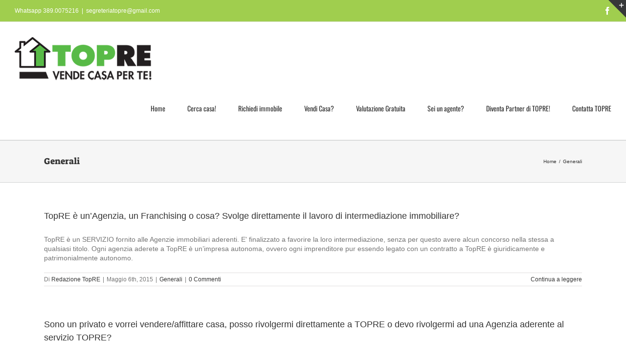

--- FILE ---
content_type: text/html; charset=UTF-8
request_url: https://www.agenzieimmobiliaritopre.it/faq_category/generali/
body_size: 15826
content:
<!DOCTYPE html><html class="avada-html-layout-wide avada-html-header-position-top avada-html-is-archive awb-scroll" lang="it-IT" prefix="og: http://ogp.me/ns# fb: http://ogp.me/ns/fb#"><head><link data-optimized="2" rel="stylesheet" href="https://www.agenzieimmobiliaritopre.it/wp-content/litespeed/css/ed4f9284e7c9350a8142315f7dbe13dc.css?ver=daca6" /><script data-no-optimize="1">var litespeed_docref=sessionStorage.getItem("litespeed_docref");litespeed_docref&&(Object.defineProperty(document,"referrer",{get:function(){return litespeed_docref}}),sessionStorage.removeItem("litespeed_docref"));</script> <meta http-equiv="X-UA-Compatible" content="IE=edge" /><meta http-equiv="Content-Type" content="text/html; charset=utf-8"/><meta name="viewport" content="width=device-width, initial-scale=1" /><meta name='robots' content='index, follow, max-image-preview:large, max-snippet:-1, max-video-preview:-1' /><style>img:is([sizes="auto" i], [sizes^="auto," i]) { contain-intrinsic-size: 3000px 1500px }</style><title>Generali Archivi - Agenzie Immobiliari TopRE</title><link rel="canonical" href="https://www.agenzieimmobiliaritopre.it/faq_category/generali/" /><meta property="og:locale" content="it_IT" /><meta property="og:type" content="article" /><meta property="og:title" content="Generali Archivi - Agenzie Immobiliari TopRE" /><meta property="og:url" content="https://www.agenzieimmobiliaritopre.it/faq_category/generali/" /><meta property="og:site_name" content="Agenzie Immobiliari TopRE" /><meta name="twitter:card" content="summary_large_image" /> <script type="application/ld+json" class="yoast-schema-graph">{"@context":"https://schema.org","@graph":[{"@type":"CollectionPage","@id":"https://www.agenzieimmobiliaritopre.it/faq_category/generali/","url":"https://www.agenzieimmobiliaritopre.it/faq_category/generali/","name":"Generali Archivi - Agenzie Immobiliari TopRE","isPartOf":{"@id":"https://www.agenzieimmobiliaritopre.it/#website"},"breadcrumb":{"@id":"https://www.agenzieimmobiliaritopre.it/faq_category/generali/#breadcrumb"},"inLanguage":"it-IT"},{"@type":"BreadcrumbList","@id":"https://www.agenzieimmobiliaritopre.it/faq_category/generali/#breadcrumb","itemListElement":[{"@type":"ListItem","position":1,"name":"Home","item":"https://www.agenzieimmobiliaritopre.it/"},{"@type":"ListItem","position":2,"name":"Generali"}]},{"@type":"WebSite","@id":"https://www.agenzieimmobiliaritopre.it/#website","url":"https://www.agenzieimmobiliaritopre.it/","name":"Agenzie Immobiliari TopRE","description":"Una Rete di Agenti al tuo Servizio","publisher":{"@id":"https://www.agenzieimmobiliaritopre.it/#organization"},"potentialAction":[{"@type":"SearchAction","target":{"@type":"EntryPoint","urlTemplate":"https://www.agenzieimmobiliaritopre.it/?s={search_term_string}"},"query-input":"required name=search_term_string"}],"inLanguage":"it-IT"},{"@type":"Organization","@id":"https://www.agenzieimmobiliaritopre.it/#organization","name":"TopRE Agenzie Immobiliari in Rete","url":"https://www.agenzieimmobiliaritopre.it/","logo":{"@type":"ImageObject","inLanguage":"it-IT","@id":"https://www.agenzieimmobiliaritopre.it/#/schema/logo/image/","url":"https://www.agenzieimmobiliaritopre.it/wp-content/uploads/2020/05/logo-topre-header.png","contentUrl":"https://www.agenzieimmobiliaritopre.it/wp-content/uploads/2020/05/logo-topre-header.png","width":280,"height":140,"caption":"TopRE Agenzie Immobiliari in Rete"},"image":{"@id":"https://www.agenzieimmobiliaritopre.it/#/schema/logo/image/"}}]}</script> <link rel='dns-prefetch' href='//fonts.googleapis.com' /><link rel="alternate" type="application/rss+xml" title="Agenzie Immobiliari TopRE &raquo; Feed" href="https://www.agenzieimmobiliaritopre.it/feed/" /><link rel="alternate" type="application/rss+xml" title="Agenzie Immobiliari TopRE &raquo; Feed dei commenti" href="https://www.agenzieimmobiliaritopre.it/comments/feed/" /><link rel="shortcut icon" href="https://www.agenzieimmobiliaritopre.it/wp-content/uploads/2020/06/favicon-topre2punto0.png" type="image/x-icon" /><link rel="alternate" type="application/rss+xml" title="Feed Agenzie Immobiliari TopRE &raquo; Generali FAQ Categories" href="https://www.agenzieimmobiliaritopre.it/faq_category/generali/feed/" /> <script id="layerslider-greensock-js-extra" type="litespeed/javascript">var LS_Meta={"v":"6.9.2"}</script> <script type="litespeed/javascript" data-src="https://www.agenzieimmobiliaritopre.it/wp-includes/js/jquery/jquery.min.js" id="jquery-core-js"></script> <script type="litespeed/javascript" data-src="https://www.agenzieimmobiliaritopre.it/wp-content/plugins/LayerSlider/static/layerslider/js/layerslider.kreaturamedia.jquery.js" id="layerslider-js"></script> <meta name="generator" content="Powered by LayerSlider 6.9.2 - Multi-Purpose, Responsive, Parallax, Mobile-Friendly Slider Plugin for WordPress." /><link rel="https://api.w.org/" href="https://www.agenzieimmobiliaritopre.it/wp-json/" /><link rel="alternate" title="JSON" type="application/json" href="https://www.agenzieimmobiliaritopre.it/wp-json/wp/v2/faq_category/45" /><link rel="EditURI" type="application/rsd+xml" title="RSD" href="https://www.agenzieimmobiliaritopre.it/xmlrpc.php?rsd" /><meta name="generator" content="WordPress 6.7.4" /> <script type="text/javascript">//
	function ReadForm (obj1, tst)
	{
	    // Read the user form
	    var i,j,pos;
	    val_total="";val_combo="";

	    for (i=0; i<obj1.length; i++)
	    {
	        // run entire form
	        obj = obj1.elements[i];           // a form element

	        if (obj.type == "select-one")
	        {   // just selects
	            if (obj.name == "quantity" ||
	                obj.name == "amount") continue;
		        pos = obj.selectedIndex;        // which option selected
		        val = obj.options[pos].value;   // selected value
		        val_combo = val_combo + " (" + val + ")";
	        }
	    }
		// Now summarize everything we have processed above
		val_total = obj1.product_tmp.value + val_combo;
		obj1.wspsc_product.value = val_total;
	}</script><style type="text/css" id="css-fb-visibility">@media screen and (max-width: 640px){.fusion-no-small-visibility{display:none !important;}body .sm-text-align-center{text-align:center !important;}body .sm-text-align-left{text-align:left !important;}body .sm-text-align-right{text-align:right !important;}body .sm-flex-align-center{justify-content:center !important;}body .sm-flex-align-flex-start{justify-content:flex-start !important;}body .sm-flex-align-flex-end{justify-content:flex-end !important;}body .sm-mx-auto{margin-left:auto !important;margin-right:auto !important;}body .sm-ml-auto{margin-left:auto !important;}body .sm-mr-auto{margin-right:auto !important;}body .fusion-absolute-position-small{position:absolute;top:auto;width:100%;}.awb-sticky.awb-sticky-small{ position: sticky; top: var(--awb-sticky-offset,0); }}@media screen and (min-width: 641px) and (max-width: 1024px){.fusion-no-medium-visibility{display:none !important;}body .md-text-align-center{text-align:center !important;}body .md-text-align-left{text-align:left !important;}body .md-text-align-right{text-align:right !important;}body .md-flex-align-center{justify-content:center !important;}body .md-flex-align-flex-start{justify-content:flex-start !important;}body .md-flex-align-flex-end{justify-content:flex-end !important;}body .md-mx-auto{margin-left:auto !important;margin-right:auto !important;}body .md-ml-auto{margin-left:auto !important;}body .md-mr-auto{margin-right:auto !important;}body .fusion-absolute-position-medium{position:absolute;top:auto;width:100%;}.awb-sticky.awb-sticky-medium{ position: sticky; top: var(--awb-sticky-offset,0); }}@media screen and (min-width: 1025px){.fusion-no-large-visibility{display:none !important;}body .lg-text-align-center{text-align:center !important;}body .lg-text-align-left{text-align:left !important;}body .lg-text-align-right{text-align:right !important;}body .lg-flex-align-center{justify-content:center !important;}body .lg-flex-align-flex-start{justify-content:flex-start !important;}body .lg-flex-align-flex-end{justify-content:flex-end !important;}body .lg-mx-auto{margin-left:auto !important;margin-right:auto !important;}body .lg-ml-auto{margin-left:auto !important;}body .lg-mr-auto{margin-right:auto !important;}body .fusion-absolute-position-large{position:absolute;top:auto;width:100%;}.awb-sticky.awb-sticky-large{ position: sticky; top: var(--awb-sticky-offset,0); }}</style><meta name="generator" content="Powered by Slider Revolution 5.4.5.1 - responsive, Mobile-Friendly Slider Plugin for WordPress with comfortable drag and drop interface." /> <script type="litespeed/javascript">function setREVStartSize(e){try{var i=jQuery(window).width(),t=9999,r=0,n=0,l=0,f=0,s=0,h=0;if(e.responsiveLevels&&(jQuery.each(e.responsiveLevels,function(e,f){f>i&&(t=r=f,l=e),i>f&&f>r&&(r=f,n=e)}),t>r&&(l=n)),f=e.gridheight[l]||e.gridheight[0]||e.gridheight,s=e.gridwidth[l]||e.gridwidth[0]||e.gridwidth,h=i/s,h=h>1?1:h,f=Math.round(h*f),"fullscreen"==e.sliderLayout){var u=(e.c.width(),jQuery(window).height());if(void 0!=e.fullScreenOffsetContainer){var c=e.fullScreenOffsetContainer.split(",");if(c)jQuery.each(c,function(e,i){u=jQuery(i).length>0?u-jQuery(i).outerHeight(!0):u}),e.fullScreenOffset.split("%").length>1&&void 0!=e.fullScreenOffset&&e.fullScreenOffset.length>0?u-=jQuery(window).height()*parseInt(e.fullScreenOffset,0)/100:void 0!=e.fullScreenOffset&&e.fullScreenOffset.length>0&&(u-=parseInt(e.fullScreenOffset,0))}f=u}else void 0!=e.minHeight&&f<e.minHeight&&(f=e.minHeight);e.c.closest(".rev_slider_wrapper").css({height:f})}catch(d){console.log("Failure at Presize of Slider:"+d)}}</script> <script type="litespeed/javascript">var doc=document.documentElement;doc.setAttribute('data-useragent',navigator.userAgent)</script> <script type="litespeed/javascript">(function(i,s,o,g,r,a,m){i.GoogleAnalyticsObject=r;i[r]=i[r]||function(){(i[r].q=i[r].q||[]).push(arguments)},i[r].l=1*new Date();a=s.createElement(o),m=s.getElementsByTagName(o)[0];a.async=1;a.src=g;m.parentNode.insertBefore(a,m)})(window,document,'script','//www.google-analytics.com/analytics.js','ga');ga('create','UA-49353585-2','auto');ga('send','pageview')</script><style id="wpforms-css-vars-root">:root {
					--wpforms-field-border-radius: 3px;
--wpforms-field-background-color: #ffffff;
--wpforms-field-border-color: rgba( 0, 0, 0, 0.25 );
--wpforms-field-text-color: rgba( 0, 0, 0, 0.7 );
--wpforms-label-color: rgba( 0, 0, 0, 0.85 );
--wpforms-label-sublabel-color: rgba( 0, 0, 0, 0.55 );
--wpforms-label-error-color: #d63637;
--wpforms-button-border-radius: 3px;
--wpforms-button-background-color: #066aab;
--wpforms-button-text-color: #ffffff;
--wpforms-field-size-input-height: 43px;
--wpforms-field-size-input-spacing: 15px;
--wpforms-field-size-font-size: 16px;
--wpforms-field-size-line-height: 19px;
--wpforms-field-size-padding-h: 14px;
--wpforms-field-size-checkbox-size: 16px;
--wpforms-field-size-sublabel-spacing: 5px;
--wpforms-field-size-icon-size: 1;
--wpforms-label-size-font-size: 16px;
--wpforms-label-size-line-height: 19px;
--wpforms-label-size-sublabel-font-size: 14px;
--wpforms-label-size-sublabel-line-height: 17px;
--wpforms-button-size-font-size: 17px;
--wpforms-button-size-height: 41px;
--wpforms-button-size-padding-h: 15px;
--wpforms-button-size-margin-top: 10px;

				}</style></head><body data-rsssl=1 class="archive tax-faq_category term-generali term-45 fusion-image-hovers fusion-pagination-sizing fusion-button_type-flat fusion-button_span-no fusion-button_gradient-linear avada-image-rollover-circle-no avada-image-rollover-yes avada-image-rollover-direction-left fusion-body ltr fusion-sticky-header no-tablet-sticky-header no-mobile-sticky-header no-mobile-slidingbar avada-has-rev-slider-styles fusion-disable-outline fusion-sub-menu-fade mobile-logo-pos-left layout-wide-mode avada-has-boxed-modal-shadow-none layout-scroll-offset-full avada-has-zero-margin-offset-top fusion-top-header menu-text-align-center mobile-menu-design-classic fusion-show-pagination-text fusion-header-layout-v3 avada-responsive avada-footer-fx-none avada-menu-highlight-style-bar fusion-search-form-classic fusion-main-menu-search-dropdown fusion-avatar-square avada-sticky-shrinkage avada-dropdown-styles avada-blog-layout-large avada-blog-archive-layout-large avada-header-shadow-no avada-menu-icon-position-left avada-has-megamenu-shadow avada-has-mainmenu-dropdown-divider avada-has-header-100-width avada-has-breadcrumb-mobile-hidden avada-has-titlebar- avada-has-slidingbar-widgets avada-has-slidingbar-position-top avada-slidingbar-toggle-style-triangle avada-has-pagination-padding avada-flyout-menu-direction-fade avada-ec-views-v1" data-awb-post-id="11583">
<a class="skip-link screen-reader-text" href="#content">Salta al contenuto</a><div id="boxed-wrapper"><div id="wrapper" class="fusion-wrapper"><div id="home" style="position:relative;top:-1px;"></div><header class="fusion-header-wrapper"><div class="fusion-header-v3 fusion-logo-alignment fusion-logo-left fusion-sticky-menu- fusion-sticky-logo- fusion-mobile-logo-  fusion-mobile-menu-design-classic"><div class="fusion-secondary-header"><div class="fusion-row"><div class="fusion-alignleft"><div class="fusion-contact-info"><span class="fusion-contact-info-phone-number">Whatsapp 389.0075216</span><span class="fusion-header-separator">|</span><span class="fusion-contact-info-email-address"><a href="mailto:&#115;&#101;&#103;&#114;&#101;&#116;er&#105;&#97;&#116;&#111;pre&#64;gm&#97;il&#46;c&#111;&#109;">&#115;&#101;&#103;&#114;&#101;&#116;er&#105;&#97;&#116;&#111;pre&#64;gm&#97;il&#46;c&#111;&#109;</a></span></div></div><div class="fusion-alignright"><div class="fusion-social-links-header"><div class="fusion-social-networks"><div class="fusion-social-networks-wrapper"><a  class="fusion-social-network-icon fusion-tooltip fusion-facebook awb-icon-facebook" style data-placement="bottom" data-title="Facebook" data-toggle="tooltip" title="Facebook" href="https://www.facebook.com/topre" target="_blank" rel="noreferrer"><span class="screen-reader-text">Facebook</span></a></div></div></div></div></div></div><div class="fusion-header-sticky-height"></div><div class="fusion-header"><div class="fusion-row"><div class="fusion-logo" data-margin-top="31px" data-margin-bottom="10px" data-margin-left="0px" data-margin-right="0px">
<a class="fusion-logo-link"  href="https://www.agenzieimmobiliaritopre.it/" >
<img data-lazyloaded="1" src="[data-uri]" data-src="https://www.agenzieimmobiliaritopre.it/wp-content/uploads/2020/09/topre-vende-casa-per-te-logo-280x92-1.png" data-srcset="https://www.agenzieimmobiliaritopre.it/wp-content/uploads/2020/09/topre-vende-casa-per-te-logo-280x92-1.png 1x" width="280" height="92" alt="Agenzie Immobiliari TopRE Logo" data-retina_logo_url="" class="fusion-standard-logo" />
</a></div><nav class="fusion-main-menu" aria-label="Menu Principale"><ul id="menu-topre" class="fusion-menu"><li  id="menu-item-16298"  class="menu-item menu-item-type-post_type menu-item-object-page menu-item-home menu-item-16298"  data-item-id="16298"><a  href="https://www.agenzieimmobiliaritopre.it/" class="fusion-bar-highlight"><span class="menu-text">Home</span></a></li><li  id="menu-item-16299"  class="menu-item menu-item-type-custom menu-item-object-custom menu-item-16299"  data-item-id="16299"><a  target="_blank" rel="noopener noreferrer" href="http://www.topre.it" class="fusion-bar-highlight"><span class="menu-text">Cerca casa!</span></a></li><li  id="menu-item-16294"  class="menu-item menu-item-type-post_type menu-item-object-page menu-item-16294"  data-item-id="16294"><a  href="https://www.agenzieimmobiliaritopre.it/richiedi-immobile-casa-immobile-ricerca/" class="fusion-bar-highlight"><span class="menu-text">Richiedi immobile</span></a></li><li  id="menu-item-16304"  class="menu-item menu-item-type-post_type menu-item-object-page menu-item-16304"  data-item-id="16304"><a  href="https://www.agenzieimmobiliaritopre.it/vendere-casa-con-topre-agenzie-immobiliari/" class="fusion-bar-highlight"><span class="menu-text">Vendi Casa?</span></a></li><li  id="menu-item-16296"  class="menu-item menu-item-type-post_type menu-item-object-page menu-item-16296"  data-item-id="16296"><a  href="https://www.agenzieimmobiliaritopre.it/valutazione-casa-appartamento-gratuita-professionale-chieti-pescara/" class="fusion-bar-highlight"><span class="menu-text">Valutazione Gratuita</span></a></li><li  id="menu-item-16300"  class="menu-item menu-item-type-custom menu-item-object-custom menu-item-has-children menu-item-16300 fusion-dropdown-menu"  data-item-id="16300"><a  href="#" class="fusion-bar-highlight"><span class="menu-text">Sei un agente?</span></a><ul class="sub-menu"><li  id="menu-item-16295"  class="menu-item menu-item-type-post_type menu-item-object-page menu-item-16295 fusion-dropdown-submenu" ><a  href="https://www.agenzieimmobiliaritopre.it/agenzia-topre/" class="fusion-bar-highlight"><span>Agenzia TOPRE</span></a></li><li  id="menu-item-16297"  class="menu-item menu-item-type-post_type menu-item-object-page menu-item-16297 fusion-dropdown-submenu" ><a  href="https://www.agenzieimmobiliaritopre.it/adesione-topre-gratis-condivisione-immobiliare-collaborazione-agenzie/" class="fusion-bar-highlight"><span>Adesione TOPRE</span></a></li><li  id="menu-item-16643"  class="menu-item menu-item-type-post_type menu-item-object-page menu-item-16643 fusion-dropdown-submenu" ><a  href="https://www.agenzieimmobiliaritopre.it/elenco-dei-servizi-topre-2-0/" class="fusion-bar-highlight"><span>Servizi Per le Agenzie</span></a></li><li  id="menu-item-16682"  class="menu-item menu-item-type-post_type menu-item-object-page menu-item-16682 fusion-dropdown-submenu" ><a  href="https://www.agenzieimmobiliaritopre.it/topre-aste-consulenti-professionisti-al-tuo-fianco/" class="fusion-bar-highlight"><span>TopRE ASTE</span></a></li></ul></li><li  id="menu-item-16326"  class="menu-item menu-item-type-post_type menu-item-object-page menu-item-has-children menu-item-16326 fusion-dropdown-menu"  data-item-id="16326"><a  href="https://www.agenzieimmobiliaritopre.it/diventa-partner-di-topre-collaborazione-immobiliare/" class="fusion-bar-highlight"><span class="menu-text">Diventa Partner di TOPRE!</span></a><ul class="sub-menu"><li  id="menu-item-16746"  class="menu-item menu-item-type-post_type menu-item-object-page menu-item-16746 fusion-dropdown-submenu" ><a  href="https://www.agenzieimmobiliaritopre.it/diventa-un-consulente-topre/" class="fusion-bar-highlight"><span>Diventa un consulente TOPRE!</span></a></li></ul></li><li  id="menu-item-16372"  class="menu-item menu-item-type-post_type menu-item-object-page menu-item-16372"  data-item-id="16372"><a  href="https://www.agenzieimmobiliaritopre.it/contatta-topre-2/" class="fusion-bar-highlight"><span class="menu-text">Contatta TOPRE</span></a></li></ul></nav><nav class="fusion-mobile-nav-holder fusion-mobile-menu-text-align-left" aria-label="Menu Mobile Principale"></nav></div></div></div><div class="fusion-clearfix"></div></header><div id="sliders-container" class="fusion-slider-visibility"></div><section class="avada-page-titlebar-wrapper" aria-label="Barra Titolo Pagina"><div class="fusion-page-title-bar fusion-page-title-bar-none fusion-page-title-bar-left"><div class="fusion-page-title-row"><div class="fusion-page-title-wrapper"><div class="fusion-page-title-captions"><h1 class="entry-title">Generali</h1></div><div class="fusion-page-title-secondary"><nav class="fusion-breadcrumbs awb-yoast-breadcrumbs" ara-label="Breadcrumb"><ol class="awb-breadcrumb-list"><li class="fusion-breadcrumb-item awb-breadcrumb-sep" ><a href="https://www.agenzieimmobiliaritopre.it" class="fusion-breadcrumb-link"><span >Home</span></a></li><li class="fusion-breadcrumb-item"  aria-current="page"><span  class="breadcrumb-leaf">Generali</span></li></ol></nav></div></div></div></div></section><main id="main" class="clearfix "><div class="fusion-row" style=""><section id="content" class=" full-width" style="width: 100%;"><div id="posts-container" class="fusion-blog-archive fusion-blog-layout-large-wrapper fusion-clearfix"><div class="fusion-posts-container fusion-blog-layout-large fusion-blog-pagination fusion-blog-rollover " data-pages="1"><article id="post-11583" class="fusion-post-large  post fusion-clearfix post-11583 avada_faq type-avada_faq status-publish format-standard hentry faq_category-generali"><div class="fusion-post-content post-content"><h2 class="entry-title fusion-post-title"><a href="https://www.agenzieimmobiliaritopre.it/faq-items/topre-e-unagenzia-un-franchising-o-cosa-svolge-direttamente-il-lavoro-di-intermediazione-immobiliare/">TopRE è un’Agenzia, un Franchising o cosa? Svolge direttamente il lavoro di intermediazione immobiliare?</a></h2><div class="fusion-post-content-container"><p>TopRE è un SERVIZIO fornito alle Agenzie immobiliari aderenti. E' finalizzato a favorire la loro intermediazione, senza per questo avere alcun concorso nella stessa a qualsiasi titolo. Ogni agenzia aderete a TopRE è un’impresa autonoma, ovvero ogni imprenditore pur essendo legato con un contratto a TopRE è giuridicamente e patrimonialmente autonomo.</p></div></div><div class="fusion-meta-info"><div class="fusion-alignleft">Di <span class="vcard"><span class="fn"><a href="https://www.agenzieimmobiliaritopre.it/author/age_imm_topre/" title="Articoli scritti da Redazione TopRE" rel="author">Redazione TopRE</a></span></span><span class="fusion-inline-sep">|</span><span class="updated rich-snippet-hidden">2015-10-04T06:32:02+02:00</span><span>Maggio 6th, 2015</span><span class="fusion-inline-sep">|</span><a href="https://www.agenzieimmobiliaritopre.it/faq_category/generali/" rel="tag">Generali</a><span class="fusion-inline-sep">|</span><span class="fusion-comments"><a href="https://www.agenzieimmobiliaritopre.it/faq-items/topre-e-unagenzia-un-franchising-o-cosa-svolge-direttamente-il-lavoro-di-intermediazione-immobiliare/#respond">0 Commenti</a></span></div><div class="fusion-alignright">
<a href="https://www.agenzieimmobiliaritopre.it/faq-items/topre-e-unagenzia-un-franchising-o-cosa-svolge-direttamente-il-lavoro-di-intermediazione-immobiliare/" class="fusion-read-more" aria-label="More on TopRE è un’Agenzia, un Franchising o cosa? Svolge direttamente il lavoro di intermediazione immobiliare?">
Continua a leggere									</a></div></div></article><article id="post-11581" class="fusion-post-large  post fusion-clearfix post-11581 avada_faq type-avada_faq status-publish format-standard hentry faq_category-come-fare faq_category-generali"><div class="fusion-post-content post-content"><h2 class="entry-title fusion-post-title"><a href="https://www.agenzieimmobiliaritopre.it/faq-items/sono-un-privato-e-vorrei-vendereaffittare-casa-posso-rivolgermi-direttamente-a-topre-o-devo-rivolgermi-ad-una-agenzia-aderente-al-servizio-topre/">Sono un privato e vorrei vendere/affittare casa, posso rivolgermi direttamente a TOPRE o devo rivolgermi ad una Agenzia aderente al servizio TOPRE?</a></h2><div class="fusion-post-content-container"><p>TopRE non svolge alcun lavoro di intermediazione ma è soltanto un servizio per le Agenzie immobiliari aderenti. Per la vendita/acquisto di un immobile è più corretto rivolgersi ad una delle numerose Agenzie TopRE presenti sul territorio.</p></div></div><div class="fusion-meta-info"><div class="fusion-alignleft">Di <span class="vcard"><span class="fn"><a href="https://www.agenzieimmobiliaritopre.it/author/age_imm_topre/" title="Articoli scritti da Redazione TopRE" rel="author">Redazione TopRE</a></span></span><span class="fusion-inline-sep">|</span><span class="updated rich-snippet-hidden">2015-10-04T06:34:32+02:00</span><span>Maggio 6th, 2015</span><span class="fusion-inline-sep">|</span><a href="https://www.agenzieimmobiliaritopre.it/faq_category/come-fare/" rel="tag">Come fare</a>, <a href="https://www.agenzieimmobiliaritopre.it/faq_category/generali/" rel="tag">Generali</a><span class="fusion-inline-sep">|</span><span class="fusion-comments"><a href="https://www.agenzieimmobiliaritopre.it/faq-items/sono-un-privato-e-vorrei-vendereaffittare-casa-posso-rivolgermi-direttamente-a-topre-o-devo-rivolgermi-ad-una-agenzia-aderente-al-servizio-topre/#respond">0 Commenti</a></span></div><div class="fusion-alignright">
<a href="https://www.agenzieimmobiliaritopre.it/faq-items/sono-un-privato-e-vorrei-vendereaffittare-casa-posso-rivolgermi-direttamente-a-topre-o-devo-rivolgermi-ad-una-agenzia-aderente-al-servizio-topre/" class="fusion-read-more" aria-label="More on Sono un privato e vorrei vendere/affittare casa, posso rivolgermi direttamente a TOPRE o devo rivolgermi ad una Agenzia aderente al servizio TOPRE?">
Continua a leggere									</a></div></div></article><article id="post-11577" class="fusion-post-large  post fusion-clearfix post-11577 avada_faq type-avada_faq status-publish format-standard hentry faq_category-costi faq_category-generali"><div class="fusion-post-content post-content"><h2 class="entry-title fusion-post-title"><a href="https://www.agenzieimmobiliaritopre.it/faq-items/ce-differenza-tra-unagenzia-topre-ed-unagenzia-non-aderente-al-servizio-topre/">C’è differenza tra un’Agenzia TopRE ed un’Agenzia non aderente al servizio TopRE?</a></h2><div class="fusion-post-content-container"><p>Certamente sì. Un’ Agenzia aderente al servizio TopRE offre GRATUITAMENTE alla propria clientela una serie di servizi che le altre agenzie non sono in grado di offrire. Soltanto un’ Agenzia TopRE è in grado di condividere il tuo immobile con una “rete di Agenzie” sue partner, permettendoti così di godere di una maggiore efficienza e  [...]</p></div></div><div class="fusion-meta-info"><div class="fusion-alignleft">Di <span class="vcard"><span class="fn"><a href="https://www.agenzieimmobiliaritopre.it/author/age_imm_topre/" title="Articoli scritti da Redazione TopRE" rel="author">Redazione TopRE</a></span></span><span class="fusion-inline-sep">|</span><span class="updated rich-snippet-hidden">2017-05-19T07:54:29+02:00</span><span>Maggio 6th, 2015</span><span class="fusion-inline-sep">|</span><a href="https://www.agenzieimmobiliaritopre.it/faq_category/costi/" rel="tag">Costi</a>, <a href="https://www.agenzieimmobiliaritopre.it/faq_category/generali/" rel="tag">Generali</a><span class="fusion-inline-sep">|</span><span class="fusion-comments"><a href="https://www.agenzieimmobiliaritopre.it/faq-items/ce-differenza-tra-unagenzia-topre-ed-unagenzia-non-aderente-al-servizio-topre/#respond">0 Commenti</a></span></div><div class="fusion-alignright">
<a href="https://www.agenzieimmobiliaritopre.it/faq-items/ce-differenza-tra-unagenzia-topre-ed-unagenzia-non-aderente-al-servizio-topre/" class="fusion-read-more" aria-label="More on C’è differenza tra un’Agenzia TopRE ed un’Agenzia non aderente al servizio TopRE?">
Continua a leggere									</a></div></div></article><article id="post-11575" class="fusion-post-large  post fusion-clearfix post-11575 avada_faq type-avada_faq status-publish format-standard hentry faq_category-generali"><div class="fusion-post-content post-content"><h2 class="entry-title fusion-post-title"><a href="https://www.agenzieimmobiliaritopre.it/faq-items/ce-differenza-tra-unagenzia-topre-ed-unaltra-agenzia-topre/">C’è differenza tra un’Agenzia TopRE ed un’altra Agenzia TopRE?</a></h2><div class="fusion-post-content-container"><p>Ogni Agenzia aderente al servizio TopRE opera autonomamente, ha un suo proprio nome, un titolare, un proprio metodo e la propria esperienza. Quello che accomuna tutte le Agenzie TopRE è la volontà di collaborare tra colleghi al fine di rendere, per la propria clientela, più semplice e veloce il processo di compravendita di un immobile.  [...]</p></div></div><div class="fusion-meta-info"><div class="fusion-alignleft">Di <span class="vcard"><span class="fn"><a href="https://www.agenzieimmobiliaritopre.it/author/age_imm_topre/" title="Articoli scritti da Redazione TopRE" rel="author">Redazione TopRE</a></span></span><span class="fusion-inline-sep">|</span><span class="updated rich-snippet-hidden">2017-05-19T07:54:29+02:00</span><span>Maggio 6th, 2015</span><span class="fusion-inline-sep">|</span><a href="https://www.agenzieimmobiliaritopre.it/faq_category/generali/" rel="tag">Generali</a><span class="fusion-inline-sep">|</span><span class="fusion-comments"><a href="https://www.agenzieimmobiliaritopre.it/faq-items/ce-differenza-tra-unagenzia-topre-ed-unaltra-agenzia-topre/#respond">0 Commenti</a></span></div><div class="fusion-alignright">
<a href="https://www.agenzieimmobiliaritopre.it/faq-items/ce-differenza-tra-unagenzia-topre-ed-unaltra-agenzia-topre/" class="fusion-read-more" aria-label="More on C’è differenza tra un’Agenzia TopRE ed un’altra Agenzia TopRE?">
Continua a leggere									</a></div></div></article><article id="post-11571" class="fusion-post-large  post fusion-clearfix post-11571 avada_faq type-avada_faq status-publish format-standard hentry faq_category-come-fare faq_category-generali"><div class="fusion-post-content post-content"><h2 class="entry-title fusion-post-title"><a href="https://www.agenzieimmobiliaritopre.it/faq-items/vorrei-dare-il-mio-mandato-per-la-vendita-a-piu-di-una-agenzia-posso-farlo/">Vorrei dare il mio mandato per la vendita a più di una Agenzia posso farlo?</a></h2><div class="fusion-post-content-container"><p>Non è più necessario. Attraverso il servizio offerto gratuitamente dalle Agenzie TopRE alle propria clientela, il venditore concede il mandato in esclusiva alla propria Agenzia TopRE di fiducia e sarà poi quest’ultima, condividendo l’immobile con le altre numerose Agenzie della zona appartenenti alla rete, a rendere infinitamente maggiori le probabilità di successo nella vendita o  [...]</p></div></div><div class="fusion-meta-info"><div class="fusion-alignleft">Di <span class="vcard"><span class="fn"><a href="https://www.agenzieimmobiliaritopre.it/author/age_imm_topre/" title="Articoli scritti da Redazione TopRE" rel="author">Redazione TopRE</a></span></span><span class="fusion-inline-sep">|</span><span class="updated rich-snippet-hidden">2017-05-19T07:54:29+02:00</span><span>Maggio 6th, 2015</span><span class="fusion-inline-sep">|</span><a href="https://www.agenzieimmobiliaritopre.it/faq_category/come-fare/" rel="tag">Come fare</a>, <a href="https://www.agenzieimmobiliaritopre.it/faq_category/generali/" rel="tag">Generali</a><span class="fusion-inline-sep">|</span><span class="fusion-comments"><a href="https://www.agenzieimmobiliaritopre.it/faq-items/vorrei-dare-il-mio-mandato-per-la-vendita-a-piu-di-una-agenzia-posso-farlo/#respond">0 Commenti</a></span></div><div class="fusion-alignright">
<a href="https://www.agenzieimmobiliaritopre.it/faq-items/vorrei-dare-il-mio-mandato-per-la-vendita-a-piu-di-una-agenzia-posso-farlo/" class="fusion-read-more" aria-label="More on Vorrei dare il mio mandato per la vendita a più di una Agenzia posso farlo?">
Continua a leggere									</a></div></div></article><article id="post-11569" class="fusion-post-large  post fusion-clearfix post-11569 avada_faq type-avada_faq status-publish format-standard hentry faq_category-generali"><div class="fusion-post-content post-content"><h2 class="entry-title fusion-post-title"><a href="https://www.agenzieimmobiliaritopre.it/faq-items/cosa-vuol-dire-avere-una-rete-di-agenzie-tutte-al-mio-servizio/">Cosa vuol dire avere “Una rete di Agenzie tutte al mio servizio”?</a></h2><div class="fusion-post-content-container"><p>Vuol dire che affidando il proprio mandato di vendita ad un’Agenzia TopRE, questa condividerà il tuo immobile con tutte le altre Agenzie TopRE aderenti alla rete, aumentando così in maniera esponenziale le probabilità di successo nella vendita dello stesso e una maggiore velocità di realizzo della stessa.</p></div></div><div class="fusion-meta-info"><div class="fusion-alignleft">Di <span class="vcard"><span class="fn"><a href="https://www.agenzieimmobiliaritopre.it/author/age_imm_topre/" title="Articoli scritti da Redazione TopRE" rel="author">Redazione TopRE</a></span></span><span class="fusion-inline-sep">|</span><span class="updated rich-snippet-hidden">2015-10-04T06:57:06+02:00</span><span>Maggio 6th, 2015</span><span class="fusion-inline-sep">|</span><a href="https://www.agenzieimmobiliaritopre.it/faq_category/generali/" rel="tag">Generali</a><span class="fusion-inline-sep">|</span><span class="fusion-comments"><a href="https://www.agenzieimmobiliaritopre.it/faq-items/cosa-vuol-dire-avere-una-rete-di-agenzie-tutte-al-mio-servizio/#respond">0 Commenti</a></span></div><div class="fusion-alignright">
<a href="https://www.agenzieimmobiliaritopre.it/faq-items/cosa-vuol-dire-avere-una-rete-di-agenzie-tutte-al-mio-servizio/" class="fusion-read-more" aria-label="More on Cosa vuol dire avere “Una rete di Agenzie tutte al mio servizio”?">
Continua a leggere									</a></div></div></article></div></div></section></div></main><div class="fusion-footer"><footer class="fusion-footer-widget-area fusion-widget-area"><div class="fusion-row"><div class="fusion-columns fusion-columns-4 fusion-widget-area"><div class="fusion-column col-lg-3 col-md-3 col-sm-3"><section id="text-6" class="fusion-footer-widget-column widget widget_text" style="border-style: solid;border-color:transparent;border-width:0px;"><div class="textwidget"><div class="fusion-text fusion-text-1"><p><img data-lazyloaded="1" src="[data-uri]" class="alignleft size-full wp-image-12298" data-src="https://www.agenzieimmobiliaritopre.it/wp-content/uploads/2020/09/topre-logo-bianco-200x61-1.png" alt="topre-logo-footer" width="200" height="61" /></p><p>&nbsp;</p></div><div class="fusion-sep-clear"></div><div class="fusion-separator fusion-full-width-sep" style="margin-left: auto;margin-right: auto;margin-top:20px;margin-bottom:10px;width:100%;"></div><div class="fusion-sep-clear"></div><div class="fusion-text fusion-text-2"><p>Se desideri vendere o affittare il tuo immobile nel modo più veloce e sicuro possibile, oggi non c’è più bisogno di affidare il tuo immobile a più di un’Agenzia. Basta rivolgersi ad una Agenzia TopRE</p></div></div><div style="clear:both;"></div></section></div><div class="fusion-column col-lg-3 col-md-3 col-sm-3"><section id="nav_menu-2" class="fusion-footer-widget-column widget widget_nav_menu"><h4 class="widget-title">Navigazione rapida</h4><div class="menu-menu-footer-container"><ul id="menu-menu-footer" class="menu"><li id="menu-item-16653" class="menu-item menu-item-type-post_type menu-item-object-page menu-item-16653"><a href="https://www.agenzieimmobiliaritopre.it/vendere-casa-con-topre-agenzie-immobiliari/">Vendere Casa con TOPRE</a></li><li id="menu-item-16652" class="menu-item menu-item-type-post_type menu-item-object-page menu-item-16652"><a href="https://www.agenzieimmobiliaritopre.it/valutazione-casa-appartamento-gratuita-professionale-chieti-pescara/">Valutazione Casa</a></li><li id="menu-item-16656" class="menu-item menu-item-type-post_type menu-item-object-page menu-item-16656"><a href="https://www.agenzieimmobiliaritopre.it/richiedi-immobile-casa-immobile-ricerca/">Richiedi immobile</a></li><li id="menu-item-16655" class="menu-item menu-item-type-custom menu-item-object-custom menu-item-16655"><a target="_blank" href="http://www.topre.it">Cerca casa su TOPRE</a></li><li id="menu-item-16654" class="menu-item menu-item-type-post_type menu-item-object-page menu-item-16654"><a href="https://www.agenzieimmobiliaritopre.it/contatta-topre-2/">Contatta TOPRE</a></li></ul></div><div style="clear:both;"></div></section></div><div class="fusion-column col-lg-3 col-md-3 col-sm-3"><section id="nav_menu-3" class="fusion-footer-widget-column widget widget_nav_menu" style="border-style: solid;border-color:transparent;border-width:0px;"><h4 class="widget-title">SERVIZI TOPRE PER TE</h4><div class="menu-servizi-topre-container"><ul id="menu-servizi-topre" class="menu"><li id="menu-item-16661" class="menu-item menu-item-type-post_type menu-item-object-page menu-item-16661"><a href="https://www.agenzieimmobiliaritopre.it/topre-aste-consulenti-professionisti-al-tuo-fianco/">TopRE ASTE, consulenti professionisti al tuo fianco</a></li><li id="menu-item-12946" class="menu-item menu-item-type-post_type menu-item-object-page menu-item-12946"><a href="https://www.agenzieimmobiliaritopre.it/tecnico/">Tecnico – Il servizio che ti semplifica la vita</a></li><li id="menu-item-16662" class="menu-item menu-item-type-post_type menu-item-object-page menu-item-16662"><a href="https://www.agenzieimmobiliaritopre.it/topre-international-vuol-dire-vendere-casa-alla-clientela-estera/">TopRE International vuol dire vendere casa alla clientela estera</a></li><li id="menu-item-16657" class="menu-item menu-item-type-post_type menu-item-object-page menu-item-16657"><a href="https://www.agenzieimmobiliaritopre.it/arredare-casa/">Arredare Casa</a></li><li id="menu-item-16658" class="menu-item menu-item-type-post_type menu-item-object-page menu-item-16658"><a href="https://www.agenzieimmobiliaritopre.it/case-in-legno/">Case in legno</a></li><li id="menu-item-16659" class="menu-item menu-item-type-post_type menu-item-object-page menu-item-16659"><a href="https://www.agenzieimmobiliaritopre.it/ristrutturare-casa/">Ristrutturare Casa</a></li></ul></div><div style="clear:both;"></div></section></div><div class="fusion-column fusion-column-last col-lg-3 col-md-3 col-sm-3"><section id="nav_menu-5" class="fusion-footer-widget-column widget widget_nav_menu" style="border-style: solid;border-color:transparent;border-width:0px;"><h4 class="widget-title">SEI UNA AGENTE?</h4><div class="menu-menu-agenti-immobiliari-container"><ul id="menu-menu-agenti-immobiliari" class="menu"><li id="menu-item-16681" class="menu-item menu-item-type-post_type menu-item-object-page menu-item-16681"><a href="https://www.agenzieimmobiliaritopre.it/lavora-con-topre/">Lavora con TopRE</a></li><li id="menu-item-16677" class="menu-item menu-item-type-post_type menu-item-object-page menu-item-16677"><a href="https://www.agenzieimmobiliaritopre.it/adesione-topre-gratis-condivisione-immobiliare-collaborazione-agenzie/">Aderisci TOPRE</a></li><li id="menu-item-16678" class="menu-item menu-item-type-post_type menu-item-object-page menu-item-16678"><a href="https://www.agenzieimmobiliaritopre.it/agenzia-topre/">Apri una Agenzia TOPRE</a></li><li id="menu-item-16679" class="menu-item menu-item-type-post_type menu-item-object-page menu-item-16679"><a href="https://www.agenzieimmobiliaritopre.it/topre-aste-consulenti-professionisti-al-tuo-fianco/">Assistenza Aste</a></li></ul></div><div style="clear:both;"></div></section></div><div class="fusion-clearfix"></div></div></div></footer><footer id="footer" class="fusion-footer-copyright-area"><div class="fusion-row"><div class="fusion-copyright-content"><div class="fusion-copyright-notice"><div>
Copyright 2024 Smart di Claudio D'Aurelio | P.IVA 02000620696 | Powered by Smart</a> <a href="https://www.agenzieimmobiliaritopre.it/privacy">Privacy <a href="https://www.agenzieimmobiliaritopre.it/condizioni-generali">Condizioni Uso</a> </a><a href="https://www.agenzieimmobiliaritopre.it/informativa-estesa-sulluso-dei-cookie">Informativa Cookie</div></div><div class="fusion-social-links-footer"><div class="fusion-social-networks"><div class="fusion-social-networks-wrapper"><a  class="fusion-social-network-icon fusion-tooltip fusion-facebook awb-icon-facebook" style data-placement="top" data-title="Facebook" data-toggle="tooltip" title="Facebook" href="https://www.facebook.com/topre" target="_blank" rel="noreferrer"><span class="screen-reader-text">Facebook</span></a></div></div></div></div></div></footer></div><div class="fusion-sliding-bar-wrapper"><div id="slidingbar-area" class="slidingbar-area fusion-sliding-bar-area fusion-widget-area fusion-sliding-bar-position-top fusion-sliding-bar-text-align-left fusion-sliding-bar-toggle-triangle" data-breakpoint="800" data-toggle="triangle"><div class="fusion-sb-toggle-wrapper">
<a class="fusion-sb-toggle" href="#"><span class="screen-reader-text">Toggle area barra scorrevole</span></a></div><div id="slidingbar" class="fusion-sliding-bar"><div class="fusion-row"><div class="fusion-columns row fusion-columns-2 columns columns-2"><div class="fusion-column col-lg-6 col-md-6 col-sm-6"></div><div class="fusion-column col-lg-6 col-md-6 col-sm-6"></div><div class="fusion-clearfix"></div></div></div></div></div></div></div></div>
<a class="fusion-one-page-text-link fusion-page-load-link" tabindex="-1" href="#" aria-hidden="true">Page load link</a><div class="avada-footer-scripts">
<svg xmlns="http://www.w3.org/2000/svg" viewBox="0 0 0 0" width="0" height="0" focusable="false" role="none" style="visibility: hidden; position: absolute; left: -9999px; overflow: hidden;" ><defs><filter id="wp-duotone-dark-grayscale"><feColorMatrix color-interpolation-filters="sRGB" type="matrix" values=" .299 .587 .114 0 0 .299 .587 .114 0 0 .299 .587 .114 0 0 .299 .587 .114 0 0 " /><feComponentTransfer color-interpolation-filters="sRGB" ><feFuncR type="table" tableValues="0 0.49803921568627" /><feFuncG type="table" tableValues="0 0.49803921568627" /><feFuncB type="table" tableValues="0 0.49803921568627" /><feFuncA type="table" tableValues="1 1" /></feComponentTransfer><feComposite in2="SourceGraphic" operator="in" /></filter></defs></svg><svg xmlns="http://www.w3.org/2000/svg" viewBox="0 0 0 0" width="0" height="0" focusable="false" role="none" style="visibility: hidden; position: absolute; left: -9999px; overflow: hidden;" ><defs><filter id="wp-duotone-grayscale"><feColorMatrix color-interpolation-filters="sRGB" type="matrix" values=" .299 .587 .114 0 0 .299 .587 .114 0 0 .299 .587 .114 0 0 .299 .587 .114 0 0 " /><feComponentTransfer color-interpolation-filters="sRGB" ><feFuncR type="table" tableValues="0 1" /><feFuncG type="table" tableValues="0 1" /><feFuncB type="table" tableValues="0 1" /><feFuncA type="table" tableValues="1 1" /></feComponentTransfer><feComposite in2="SourceGraphic" operator="in" /></filter></defs></svg><svg xmlns="http://www.w3.org/2000/svg" viewBox="0 0 0 0" width="0" height="0" focusable="false" role="none" style="visibility: hidden; position: absolute; left: -9999px; overflow: hidden;" ><defs><filter id="wp-duotone-purple-yellow"><feColorMatrix color-interpolation-filters="sRGB" type="matrix" values=" .299 .587 .114 0 0 .299 .587 .114 0 0 .299 .587 .114 0 0 .299 .587 .114 0 0 " /><feComponentTransfer color-interpolation-filters="sRGB" ><feFuncR type="table" tableValues="0.54901960784314 0.98823529411765" /><feFuncG type="table" tableValues="0 1" /><feFuncB type="table" tableValues="0.71764705882353 0.25490196078431" /><feFuncA type="table" tableValues="1 1" /></feComponentTransfer><feComposite in2="SourceGraphic" operator="in" /></filter></defs></svg><svg xmlns="http://www.w3.org/2000/svg" viewBox="0 0 0 0" width="0" height="0" focusable="false" role="none" style="visibility: hidden; position: absolute; left: -9999px; overflow: hidden;" ><defs><filter id="wp-duotone-blue-red"><feColorMatrix color-interpolation-filters="sRGB" type="matrix" values=" .299 .587 .114 0 0 .299 .587 .114 0 0 .299 .587 .114 0 0 .299 .587 .114 0 0 " /><feComponentTransfer color-interpolation-filters="sRGB" ><feFuncR type="table" tableValues="0 1" /><feFuncG type="table" tableValues="0 0.27843137254902" /><feFuncB type="table" tableValues="0.5921568627451 0.27843137254902" /><feFuncA type="table" tableValues="1 1" /></feComponentTransfer><feComposite in2="SourceGraphic" operator="in" /></filter></defs></svg><svg xmlns="http://www.w3.org/2000/svg" viewBox="0 0 0 0" width="0" height="0" focusable="false" role="none" style="visibility: hidden; position: absolute; left: -9999px; overflow: hidden;" ><defs><filter id="wp-duotone-midnight"><feColorMatrix color-interpolation-filters="sRGB" type="matrix" values=" .299 .587 .114 0 0 .299 .587 .114 0 0 .299 .587 .114 0 0 .299 .587 .114 0 0 " /><feComponentTransfer color-interpolation-filters="sRGB" ><feFuncR type="table" tableValues="0 0" /><feFuncG type="table" tableValues="0 0.64705882352941" /><feFuncB type="table" tableValues="0 1" /><feFuncA type="table" tableValues="1 1" /></feComponentTransfer><feComposite in2="SourceGraphic" operator="in" /></filter></defs></svg><svg xmlns="http://www.w3.org/2000/svg" viewBox="0 0 0 0" width="0" height="0" focusable="false" role="none" style="visibility: hidden; position: absolute; left: -9999px; overflow: hidden;" ><defs><filter id="wp-duotone-magenta-yellow"><feColorMatrix color-interpolation-filters="sRGB" type="matrix" values=" .299 .587 .114 0 0 .299 .587 .114 0 0 .299 .587 .114 0 0 .299 .587 .114 0 0 " /><feComponentTransfer color-interpolation-filters="sRGB" ><feFuncR type="table" tableValues="0.78039215686275 1" /><feFuncG type="table" tableValues="0 0.94901960784314" /><feFuncB type="table" tableValues="0.35294117647059 0.47058823529412" /><feFuncA type="table" tableValues="1 1" /></feComponentTransfer><feComposite in2="SourceGraphic" operator="in" /></filter></defs></svg><svg xmlns="http://www.w3.org/2000/svg" viewBox="0 0 0 0" width="0" height="0" focusable="false" role="none" style="visibility: hidden; position: absolute; left: -9999px; overflow: hidden;" ><defs><filter id="wp-duotone-purple-green"><feColorMatrix color-interpolation-filters="sRGB" type="matrix" values=" .299 .587 .114 0 0 .299 .587 .114 0 0 .299 .587 .114 0 0 .299 .587 .114 0 0 " /><feComponentTransfer color-interpolation-filters="sRGB" ><feFuncR type="table" tableValues="0.65098039215686 0.40392156862745" /><feFuncG type="table" tableValues="0 1" /><feFuncB type="table" tableValues="0.44705882352941 0.4" /><feFuncA type="table" tableValues="1 1" /></feComponentTransfer><feComposite in2="SourceGraphic" operator="in" /></filter></defs></svg><svg xmlns="http://www.w3.org/2000/svg" viewBox="0 0 0 0" width="0" height="0" focusable="false" role="none" style="visibility: hidden; position: absolute; left: -9999px; overflow: hidden;" ><defs><filter id="wp-duotone-blue-orange"><feColorMatrix color-interpolation-filters="sRGB" type="matrix" values=" .299 .587 .114 0 0 .299 .587 .114 0 0 .299 .587 .114 0 0 .299 .587 .114 0 0 " /><feComponentTransfer color-interpolation-filters="sRGB" ><feFuncR type="table" tableValues="0.098039215686275 1" /><feFuncG type="table" tableValues="0 0.66274509803922" /><feFuncB type="table" tableValues="0.84705882352941 0.41960784313725" /><feFuncA type="table" tableValues="1 1" /></feComponentTransfer><feComposite in2="SourceGraphic" operator="in" /></filter></defs></svg><script type="litespeed/javascript">var fusionNavIsCollapsed=function(e){var t,n;window.innerWidth<=e.getAttribute("data-breakpoint")?(e.classList.add("collapse-enabled"),e.classList.remove("awb-menu_desktop"),e.classList.contains("expanded")||(e.setAttribute("aria-expanded","false"),window.dispatchEvent(new Event("fusion-mobile-menu-collapsed",{bubbles:!0,cancelable:!0}))),(n=e.querySelectorAll(".menu-item-has-children.expanded")).length&&n.forEach(function(e){e.querySelector(".awb-menu__open-nav-submenu_mobile").setAttribute("aria-expanded","false")})):(null!==e.querySelector(".menu-item-has-children.expanded .awb-menu__open-nav-submenu_click")&&e.querySelector(".menu-item-has-children.expanded .awb-menu__open-nav-submenu_click").click(),e.classList.remove("collapse-enabled"),e.classList.add("awb-menu_desktop"),e.setAttribute("aria-expanded","true"),null!==e.querySelector(".awb-menu__main-ul")&&e.querySelector(".awb-menu__main-ul").removeAttribute("style")),e.classList.add("no-wrapper-transition"),clearTimeout(t),t=setTimeout(()=>{e.classList.remove("no-wrapper-transition")},400),e.classList.remove("loading")},fusionRunNavIsCollapsed=function(){var e,t=document.querySelectorAll(".awb-menu");for(e=0;e<t.length;e++)fusionNavIsCollapsed(t[e])};function avadaGetScrollBarWidth(){var e,t,n,l=document.createElement("p");return l.style.width="100%",l.style.height="200px",(e=document.createElement("div")).style.position="absolute",e.style.top="0px",e.style.left="0px",e.style.visibility="hidden",e.style.width="200px",e.style.height="150px",e.style.overflow="hidden",e.appendChild(l),document.body.appendChild(e),t=l.offsetWidth,e.style.overflow="scroll",t==(n=l.offsetWidth)&&(n=e.clientWidth),document.body.removeChild(e),jQuery("html").hasClass("awb-scroll")&&10<t-n?10:t-n}fusionRunNavIsCollapsed(),window.addEventListener("fusion-resize-horizontal",fusionRunNavIsCollapsed)</script> <script id="contact-form-7-js-extra" type="litespeed/javascript">var wpcf7={"api":{"root":"https:\/\/www.agenzieimmobiliaritopre.it\/wp-json\/","namespace":"contact-form-7\/v1"},"cached":"1"}</script> <script id="wpcf7-redirect-script-js-extra" type="litespeed/javascript">var wpcf7r={"ajax_url":"https:\/\/www.agenzieimmobiliaritopre.it\/wp-admin\/admin-ajax.php"}</script> <script type="litespeed/javascript" data-src="https://www.google.com/recaptcha/api.js?render=6Ldhu9wUAAAAAKadxUrRhq_oJoR5Lrcupuf-Echj&amp;ver=3.0" id="google-recaptcha-js"></script> <script id="wpcf7-recaptcha-js-extra" type="litespeed/javascript">var wpcf7_recaptcha={"sitekey":"6Ldhu9wUAAAAAKadxUrRhq_oJoR5Lrcupuf-Echj","actions":{"homepage":"homepage","contactform":"contactform"}}</script> <script id="fusion-animations-js-extra" type="litespeed/javascript">var fusionAnimationsVars={"status_css_animations":"desktop"}</script> <script id="fusion-js-extra" type="litespeed/javascript">var fusionJSVars={"visibility_small":"640","visibility_medium":"1024"}</script> <script id="jquery-lightbox-js-extra" type="litespeed/javascript">var fusionLightboxVideoVars={"lightbox_video_width":"1280","lightbox_video_height":"720"}</script> <script id="fusion-video-general-js-extra" type="litespeed/javascript">var fusionVideoGeneralVars={"status_vimeo":"1","status_yt":"1"}</script> <script id="fusion-video-bg-js-extra" type="litespeed/javascript">var fusionVideoBgVars={"status_vimeo":"1","status_yt":"1"}</script> <script id="fusion-lightbox-js-extra" type="litespeed/javascript">var fusionLightboxVars={"status_lightbox":"1","lightbox_gallery":"1","lightbox_skin":"metro-white","lightbox_title":"1","lightbox_arrows":"1","lightbox_slideshow_speed":"5000","lightbox_autoplay":"","lightbox_opacity":"0.8","lightbox_desc":"1","lightbox_social":"1","lightbox_social_links":{"facebook":{"source":"https:\/\/www.facebook.com\/sharer.php?u={URL}","text":"Share on Facebook"},"twitter":{"source":"https:\/\/twitter.com\/share?url={URL}","text":"Share on Twitter"},"reddit":{"source":"https:\/\/reddit.com\/submit?url={URL}","text":"Share on Reddit"},"linkedin":{"source":"https:\/\/www.linkedin.com\/shareArticle?mini=true&url={URL}","text":"Share on LinkedIn"},"tumblr":{"source":"https:\/\/www.tumblr.com\/share\/link?url={URL}","text":"Share on Tumblr"},"pinterest":{"source":"https:\/\/pinterest.com\/pin\/create\/button\/?url={URL}","text":"Share on Pinterest"},"vk":{"source":"https:\/\/vk.com\/share.php?url={URL}","text":"Share on Vk"},"mail":{"source":"mailto:?body={URL}","text":"Share by Email"}},"lightbox_deeplinking":"1","lightbox_path":"vertical","lightbox_post_images":"1","lightbox_animation_speed":"fast","l10n":{"close":"Press Esc to close","enterFullscreen":"Enter Fullscreen (Shift+Enter)","exitFullscreen":"Exit Fullscreen (Shift+Enter)","slideShow":"Slideshow","next":"Prossimo","previous":"Precedente"}}</script> <script id="fusion-flexslider-js-extra" type="litespeed/javascript">var fusionFlexSliderVars={"status_vimeo":"1","slideshow_autoplay":"1","slideshow_speed":"7000","pagination_video_slide":"","status_yt":"1","flex_smoothHeight":"false"}</script> <script id="avada-rev-styles-js-extra" type="litespeed/javascript">var avadaRevVars={"avada_rev_styles":"1"}</script> <script id="avada-live-search-js-extra" type="litespeed/javascript">var avadaLiveSearchVars={"live_search":"1","ajaxurl":"https:\/\/www.agenzieimmobiliaritopre.it\/wp-admin\/admin-ajax.php","no_search_results":"Nessun risultato di ricerca corrisponde alla tua richiesta. Per favore, riprova","min_char_count":"4","per_page":"100","show_feat_img":"1","display_post_type":"1"}</script> <script id="fusion-blog-js-extra" type="litespeed/javascript">var fusionBlogVars={"infinite_blog_text":"<em>Caricamento del successivo gruppo di articoli...<\/em>","infinite_finished_msg":"<em>Tutti gli elementi sono caricati.<\/em>","slideshow_autoplay":"1","lightbox_behavior":"all","blog_pagination_type":"pagination"}</script> <script id="avada-elastic-slider-js-extra" type="litespeed/javascript">var avadaElasticSliderVars={"tfes_autoplay":"1","tfes_animation":"sides","tfes_interval":"3000","tfes_speed":"800","tfes_width":"150"}</script> <script id="avada-drop-down-js-extra" type="litespeed/javascript">var avadaSelectVars={"avada_drop_down":"1"}</script> <script id="avada-to-top-js-extra" type="litespeed/javascript">var avadaToTopVars={"status_totop":"desktop_and_mobile","totop_position":"right","totop_scroll_down_only":"0"}</script> <script id="avada-header-js-extra" type="litespeed/javascript">var avadaHeaderVars={"header_position":"top","header_sticky":"1","header_sticky_type2_layout":"menu_only","header_sticky_shadow":"1","side_header_break_point":"800","header_sticky_mobile":"","header_sticky_tablet":"","mobile_menu_design":"classic","sticky_header_shrinkage":"1","nav_height":"84","nav_highlight_border":"3","nav_highlight_style":"bar","logo_margin_top":"31px","logo_margin_bottom":"10px","layout_mode":"wide","header_padding_top":"0px","header_padding_bottom":"24px","scroll_offset":"full"}</script> <script id="avada-menu-js-extra" type="litespeed/javascript">var avadaMenuVars={"site_layout":"wide","header_position":"top","logo_alignment":"left","header_sticky":"1","header_sticky_mobile":"","header_sticky_tablet":"","side_header_break_point":"800","megamenu_base_width":"custom_width","mobile_menu_design":"classic","dropdown_goto":"Vai a...","mobile_nav_cart":"Carrello","mobile_submenu_open":"Open submenu of %s","mobile_submenu_close":"Close submenu of %s","submenu_slideout":"1"}</script> <script id="fusion-responsive-typography-js-extra" type="litespeed/javascript">var fusionTypographyVars={"site_width":"1100px","typography_sensitivity":"1","typography_factor":"1.5","elements":"h1, h2, h3, h4, h5, h6"}</script> <script id="fusion-scroll-to-anchor-js-extra" type="litespeed/javascript">var fusionScrollToAnchorVars={"content_break_point":"800","container_hundred_percent_height_mobile":"0","hundred_percent_scroll_sensitivity":"450"}</script> <script id="fusion-video-js-extra" type="litespeed/javascript">var fusionVideoVars={"status_vimeo":"1"}</script> <script type="litespeed/javascript">jQuery(document).ready(function(){var ajaxurl='https://www.agenzieimmobiliaritopre.it/wp-admin/admin-ajax.php';if(0<jQuery('.fusion-login-nonce').length){jQuery.get(ajaxurl,{'action':'fusion_login_nonce'},function(response){jQuery('.fusion-login-nonce').html(response)})}})</script> <script type="application/ld+json">{"@context":"https:\/\/schema.org","@type":"BreadcrumbList","itemListElement":[{"@type":"ListItem","position":1,"name":"Home","item":"https:\/\/www.agenzieimmobiliaritopre.it"}]}</script> </div><section class="to-top-container to-top-right" aria-labelledby="awb-to-top-label">
<a href="#" id="toTop" class="fusion-top-top-link">
<span id="awb-to-top-label" class="screen-reader-text">Torna in cima</span>
</a></section> <script data-no-optimize="1">!function(t,e){"object"==typeof exports&&"undefined"!=typeof module?module.exports=e():"function"==typeof define&&define.amd?define(e):(t="undefined"!=typeof globalThis?globalThis:t||self).LazyLoad=e()}(this,function(){"use strict";function e(){return(e=Object.assign||function(t){for(var e=1;e<arguments.length;e++){var n,a=arguments[e];for(n in a)Object.prototype.hasOwnProperty.call(a,n)&&(t[n]=a[n])}return t}).apply(this,arguments)}function i(t){return e({},it,t)}function o(t,e){var n,a="LazyLoad::Initialized",i=new t(e);try{n=new CustomEvent(a,{detail:{instance:i}})}catch(t){(n=document.createEvent("CustomEvent")).initCustomEvent(a,!1,!1,{instance:i})}window.dispatchEvent(n)}function l(t,e){return t.getAttribute(gt+e)}function c(t){return l(t,bt)}function s(t,e){return function(t,e,n){e=gt+e;null!==n?t.setAttribute(e,n):t.removeAttribute(e)}(t,bt,e)}function r(t){return s(t,null),0}function u(t){return null===c(t)}function d(t){return c(t)===vt}function f(t,e,n,a){t&&(void 0===a?void 0===n?t(e):t(e,n):t(e,n,a))}function _(t,e){nt?t.classList.add(e):t.className+=(t.className?" ":"")+e}function v(t,e){nt?t.classList.remove(e):t.className=t.className.replace(new RegExp("(^|\\s+)"+e+"(\\s+|$)")," ").replace(/^\s+/,"").replace(/\s+$/,"")}function g(t){return t.llTempImage}function b(t,e){!e||(e=e._observer)&&e.unobserve(t)}function p(t,e){t&&(t.loadingCount+=e)}function h(t,e){t&&(t.toLoadCount=e)}function n(t){for(var e,n=[],a=0;e=t.children[a];a+=1)"SOURCE"===e.tagName&&n.push(e);return n}function m(t,e){(t=t.parentNode)&&"PICTURE"===t.tagName&&n(t).forEach(e)}function a(t,e){n(t).forEach(e)}function E(t){return!!t[st]}function I(t){return t[st]}function y(t){return delete t[st]}function A(e,t){var n;E(e)||(n={},t.forEach(function(t){n[t]=e.getAttribute(t)}),e[st]=n)}function k(a,t){var i;E(a)&&(i=I(a),t.forEach(function(t){var e,n;e=a,(t=i[n=t])?e.setAttribute(n,t):e.removeAttribute(n)}))}function L(t,e,n){_(t,e.class_loading),s(t,ut),n&&(p(n,1),f(e.callback_loading,t,n))}function w(t,e,n){n&&t.setAttribute(e,n)}function x(t,e){w(t,ct,l(t,e.data_sizes)),w(t,rt,l(t,e.data_srcset)),w(t,ot,l(t,e.data_src))}function O(t,e,n){var a=l(t,e.data_bg_multi),i=l(t,e.data_bg_multi_hidpi);(a=at&&i?i:a)&&(t.style.backgroundImage=a,n=n,_(t=t,(e=e).class_applied),s(t,ft),n&&(e.unobserve_completed&&b(t,e),f(e.callback_applied,t,n)))}function N(t,e){!e||0<e.loadingCount||0<e.toLoadCount||f(t.callback_finish,e)}function C(t,e,n){t.addEventListener(e,n),t.llEvLisnrs[e]=n}function M(t){return!!t.llEvLisnrs}function z(t){if(M(t)){var e,n,a=t.llEvLisnrs;for(e in a){var i=a[e];n=e,i=i,t.removeEventListener(n,i)}delete t.llEvLisnrs}}function R(t,e,n){var a;delete t.llTempImage,p(n,-1),(a=n)&&--a.toLoadCount,v(t,e.class_loading),e.unobserve_completed&&b(t,n)}function T(o,r,c){var l=g(o)||o;M(l)||function(t,e,n){M(t)||(t.llEvLisnrs={});var a="VIDEO"===t.tagName?"loadeddata":"load";C(t,a,e),C(t,"error",n)}(l,function(t){var e,n,a,i;n=r,a=c,i=d(e=o),R(e,n,a),_(e,n.class_loaded),s(e,dt),f(n.callback_loaded,e,a),i||N(n,a),z(l)},function(t){var e,n,a,i;n=r,a=c,i=d(e=o),R(e,n,a),_(e,n.class_error),s(e,_t),f(n.callback_error,e,a),i||N(n,a),z(l)})}function G(t,e,n){var a,i,o,r,c;t.llTempImage=document.createElement("IMG"),T(t,e,n),E(c=t)||(c[st]={backgroundImage:c.style.backgroundImage}),o=n,r=l(a=t,(i=e).data_bg),c=l(a,i.data_bg_hidpi),(r=at&&c?c:r)&&(a.style.backgroundImage='url("'.concat(r,'")'),g(a).setAttribute(ot,r),L(a,i,o)),O(t,e,n)}function D(t,e,n){var a;T(t,e,n),a=e,e=n,(t=It[(n=t).tagName])&&(t(n,a),L(n,a,e))}function V(t,e,n){var a;a=t,(-1<yt.indexOf(a.tagName)?D:G)(t,e,n)}function F(t,e,n){var a;t.setAttribute("loading","lazy"),T(t,e,n),a=e,(e=It[(n=t).tagName])&&e(n,a),s(t,vt)}function j(t){t.removeAttribute(ot),t.removeAttribute(rt),t.removeAttribute(ct)}function P(t){m(t,function(t){k(t,Et)}),k(t,Et)}function S(t){var e;(e=At[t.tagName])?e(t):E(e=t)&&(t=I(e),e.style.backgroundImage=t.backgroundImage)}function U(t,e){var n;S(t),n=e,u(e=t)||d(e)||(v(e,n.class_entered),v(e,n.class_exited),v(e,n.class_applied),v(e,n.class_loading),v(e,n.class_loaded),v(e,n.class_error)),r(t),y(t)}function $(t,e,n,a){var i;n.cancel_on_exit&&(c(t)!==ut||"IMG"===t.tagName&&(z(t),m(i=t,function(t){j(t)}),j(i),P(t),v(t,n.class_loading),p(a,-1),r(t),f(n.callback_cancel,t,e,a)))}function q(t,e,n,a){var i,o,r=(o=t,0<=pt.indexOf(c(o)));s(t,"entered"),_(t,n.class_entered),v(t,n.class_exited),i=t,o=a,n.unobserve_entered&&b(i,o),f(n.callback_enter,t,e,a),r||V(t,n,a)}function H(t){return t.use_native&&"loading"in HTMLImageElement.prototype}function B(t,i,o){t.forEach(function(t){return(a=t).isIntersecting||0<a.intersectionRatio?q(t.target,t,i,o):(e=t.target,n=t,a=i,t=o,void(u(e)||(_(e,a.class_exited),$(e,n,a,t),f(a.callback_exit,e,n,t))));var e,n,a})}function J(e,n){var t;et&&!H(e)&&(n._observer=new IntersectionObserver(function(t){B(t,e,n)},{root:(t=e).container===document?null:t.container,rootMargin:t.thresholds||t.threshold+"px"}))}function K(t){return Array.prototype.slice.call(t)}function Q(t){return t.container.querySelectorAll(t.elements_selector)}function W(t){return c(t)===_t}function X(t,e){return e=t||Q(e),K(e).filter(u)}function Y(e,t){var n;(n=Q(e),K(n).filter(W)).forEach(function(t){v(t,e.class_error),r(t)}),t.update()}function t(t,e){var n,a,t=i(t);this._settings=t,this.loadingCount=0,J(t,this),n=t,a=this,Z&&window.addEventListener("online",function(){Y(n,a)}),this.update(e)}var Z="undefined"!=typeof window,tt=Z&&!("onscroll"in window)||"undefined"!=typeof navigator&&/(gle|ing|ro)bot|crawl|spider/i.test(navigator.userAgent),et=Z&&"IntersectionObserver"in window,nt=Z&&"classList"in document.createElement("p"),at=Z&&1<window.devicePixelRatio,it={elements_selector:".lazy",container:tt||Z?document:null,threshold:300,thresholds:null,data_src:"src",data_srcset:"srcset",data_sizes:"sizes",data_bg:"bg",data_bg_hidpi:"bg-hidpi",data_bg_multi:"bg-multi",data_bg_multi_hidpi:"bg-multi-hidpi",data_poster:"poster",class_applied:"applied",class_loading:"litespeed-loading",class_loaded:"litespeed-loaded",class_error:"error",class_entered:"entered",class_exited:"exited",unobserve_completed:!0,unobserve_entered:!1,cancel_on_exit:!0,callback_enter:null,callback_exit:null,callback_applied:null,callback_loading:null,callback_loaded:null,callback_error:null,callback_finish:null,callback_cancel:null,use_native:!1},ot="src",rt="srcset",ct="sizes",lt="poster",st="llOriginalAttrs",ut="loading",dt="loaded",ft="applied",_t="error",vt="native",gt="data-",bt="ll-status",pt=[ut,dt,ft,_t],ht=[ot],mt=[ot,lt],Et=[ot,rt,ct],It={IMG:function(t,e){m(t,function(t){A(t,Et),x(t,e)}),A(t,Et),x(t,e)},IFRAME:function(t,e){A(t,ht),w(t,ot,l(t,e.data_src))},VIDEO:function(t,e){a(t,function(t){A(t,ht),w(t,ot,l(t,e.data_src))}),A(t,mt),w(t,lt,l(t,e.data_poster)),w(t,ot,l(t,e.data_src)),t.load()}},yt=["IMG","IFRAME","VIDEO"],At={IMG:P,IFRAME:function(t){k(t,ht)},VIDEO:function(t){a(t,function(t){k(t,ht)}),k(t,mt),t.load()}},kt=["IMG","IFRAME","VIDEO"];return t.prototype={update:function(t){var e,n,a,i=this._settings,o=X(t,i);{if(h(this,o.length),!tt&&et)return H(i)?(e=i,n=this,o.forEach(function(t){-1!==kt.indexOf(t.tagName)&&F(t,e,n)}),void h(n,0)):(t=this._observer,i=o,t.disconnect(),a=t,void i.forEach(function(t){a.observe(t)}));this.loadAll(o)}},destroy:function(){this._observer&&this._observer.disconnect(),Q(this._settings).forEach(function(t){y(t)}),delete this._observer,delete this._settings,delete this.loadingCount,delete this.toLoadCount},loadAll:function(t){var e=this,n=this._settings;X(t,n).forEach(function(t){b(t,e),V(t,n,e)})},restoreAll:function(){var e=this._settings;Q(e).forEach(function(t){U(t,e)})}},t.load=function(t,e){e=i(e);V(t,e)},t.resetStatus=function(t){r(t)},Z&&function(t,e){if(e)if(e.length)for(var n,a=0;n=e[a];a+=1)o(t,n);else o(t,e)}(t,window.lazyLoadOptions),t});!function(e,t){"use strict";function a(){t.body.classList.add("litespeed_lazyloaded")}function n(){console.log("[LiteSpeed] Start Lazy Load Images"),d=new LazyLoad({elements_selector:"[data-lazyloaded]",callback_finish:a}),o=function(){d.update()},e.MutationObserver&&new MutationObserver(o).observe(t.documentElement,{childList:!0,subtree:!0,attributes:!0})}var d,o;e.addEventListener?e.addEventListener("load",n,!1):e.attachEvent("onload",n)}(window,document);</script><script data-no-optimize="1">var litespeed_vary=document.cookie.replace(/(?:(?:^|.*;\s*)_lscache_vary\s*\=\s*([^;]*).*$)|^.*$/,"");litespeed_vary||fetch("/wp-content/plugins/litespeed-cache/guest.vary.php",{method:"POST",cache:"no-cache",redirect:"follow"}).then(e=>e.json()).then(e=>{console.log(e),e.hasOwnProperty("reload")&&"yes"==e.reload&&(sessionStorage.setItem("litespeed_docref",document.referrer),window.location.reload(!0))});</script><script data-optimized="1" type="litespeed/javascript" data-src="https://www.agenzieimmobiliaritopre.it/wp-content/litespeed/js/cb7582595bf8d35fd16ef943758b88ff.js?ver=daca6"></script><script>const litespeed_ui_events=["mouseover","click","keydown","wheel","touchmove","touchstart"];var urlCreator=window.URL||window.webkitURL;function litespeed_load_delayed_js_force(){console.log("[LiteSpeed] Start Load JS Delayed"),litespeed_ui_events.forEach(e=>{window.removeEventListener(e,litespeed_load_delayed_js_force,{passive:!0})}),document.querySelectorAll("iframe[data-litespeed-src]").forEach(e=>{e.setAttribute("src",e.getAttribute("data-litespeed-src"))}),"loading"==document.readyState?window.addEventListener("DOMContentLoaded",litespeed_load_delayed_js):litespeed_load_delayed_js()}litespeed_ui_events.forEach(e=>{window.addEventListener(e,litespeed_load_delayed_js_force,{passive:!0})});async function litespeed_load_delayed_js(){let t=[];for(var d in document.querySelectorAll('script[type="litespeed/javascript"]').forEach(e=>{t.push(e)}),t)await new Promise(e=>litespeed_load_one(t[d],e));document.dispatchEvent(new Event("DOMContentLiteSpeedLoaded")),window.dispatchEvent(new Event("DOMContentLiteSpeedLoaded"))}function litespeed_load_one(t,e){console.log("[LiteSpeed] Load ",t);var d=document.createElement("script");d.addEventListener("load",e),d.addEventListener("error",e),t.getAttributeNames().forEach(e=>{"type"!=e&&d.setAttribute("data-src"==e?"src":e,t.getAttribute(e))});let a=!(d.type="text/javascript");!d.src&&t.textContent&&(d.src=litespeed_inline2src(t.textContent),a=!0),t.after(d),t.remove(),a&&e()}function litespeed_inline2src(t){try{var d=urlCreator.createObjectURL(new Blob([t.replace(/^(?:<!--)?(.*?)(?:-->)?$/gm,"$1")],{type:"text/javascript"}))}catch(e){d="data:text/javascript;base64,"+btoa(t.replace(/^(?:<!--)?(.*?)(?:-->)?$/gm,"$1"))}return d}</script></body></html>
<!-- Page optimized by LiteSpeed Cache @2026-01-27 00:31:35 -->

<!-- Page cached by LiteSpeed Cache 6.4.1 on 2026-01-27 00:31:35 -->
<!-- Guest Mode -->
<!-- QUIC.cloud UCSS in queue -->